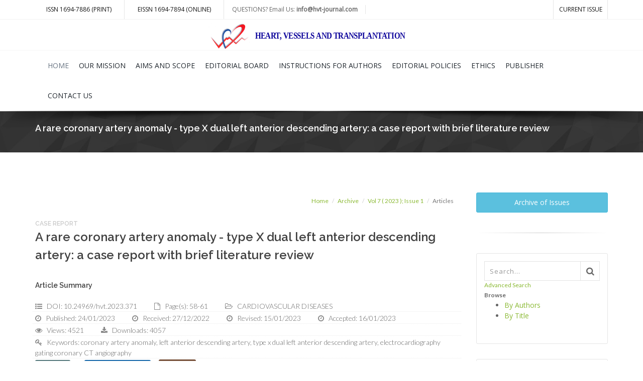

--- FILE ---
content_type: text/html; charset=UTF-8
request_url: https://hvt-journal.com/articles/art371
body_size: 46151
content:

<!DOCTYPE html>
<html lang="en-US">
<head>
    <meta charset="UTF-8"/>
    <meta name="viewport" content="width=device-width, initial-scale=1">
        <title>A rare coronary artery anomaly - type X dual left anterior descending artery: a case report with brief literature review</title>
    <meta name="DC.Creator.PersonalName" content="Ferhat Can Piskin, Duygu  Ozgul, Erol Huseyin Aksungur">
<meta name="DC.Date.created" content="2023-01-24" scheme="ISO8601">
<meta name="DC.Date.dateSubmitted" content="2022-12-27" scheme="ISO8601">
<meta name="DC.Date.issued" content="2023-02-28" scheme="ISO8601">
<meta name="DC.Format" content="application/pdf" scheme="IMT">
<meta name="DC.Identifier" content="art371">
<meta name="DC.Identifier.pageNumber" content="58-61">
<meta name="DC.Identifier.DOI" content="10.24969/hvt.2023.371">
<meta name="DC.Identifier.URI" content="https://hvt-journal.com/articles/art371">
<meta name="DC.Language" content="en">
<meta name="DC.Rights" content="Copyright (c) 2026 ">
<meta name="DC.Source" content="Heart, Vessels and Transplantation">
<meta name="DC.Source.ISSN" content="1694-7886">
<meta name="DC.Source.Issue" content="Issue 1">
<meta name="DC.Source.Volume" content="7">
<meta name="DC.Source.URI" content="https://hvt-journal.com/articles/art371">
<meta name="DC.Title" content="A rare coronary artery anomaly - type X dual left anterior descending artery: a case report with brief literature review">
<meta name="DC.Type" content="Text.Serial.Journal">
<meta name="DC.Type.articleType" content="CASE REPORT">
<meta name="gs_meta_revisio" content="1.1">
<meta name="citation_journal_title" content="Heart, Vessels and Transplantation">
<meta name="citation_author" content="Ferhat Can Piskin, Duygu  Ozgul, Erol Huseyin Aksungur">
<meta name="citation_issn" content="1694-7886">
<meta name="citation_title" content="A rare coronary artery anomaly - type X dual left anterior descending artery: a case report with brief literature review">
<meta name="citation_date" content="2023/01//24">
<meta name="citation_volume" content="7">
<meta name="citation_issue" content="Issue 1">
<meta name="citation_firstpage" content="58">
<meta name="citation_lastpage" content="61">
<meta name="citation_doi" content="10.24969/hvt.2023.371">
<meta name="citation_abstract_html_url" content="https://hvt-journal.com/articles/art371">
<meta name="citation_fulltext_html_url" content="https://hvt-journal.com/articles/art371">
<meta name="citation_pdf_url" content="https://hvt-journal.com/articles/download/art371/1">
<meta name="citation_xml_url" content="https://hvt-journal.com/articles/download/art371/2">
<link href="http://purl.org/dc/elements/1.1/" rel="schema.DC">
<link href="/assets/51824bba/css/bootstrap.css" rel="stylesheet">
<link href="/assets/e87e27b2/css/bootstrap-popover-x.min.css" rel="stylesheet">
<link href="/assets_b/css/site.css" rel="stylesheet">

    <!-- mobile settings -->
    <meta name="viewport" content="width=device-width, maximum-scale=1, initial-scale=1, user-scalable=0"/>
    <!--[if IE]>
    <meta http-equiv='X-UA-Compatible' content='IE=edge,chrome=1'><![endif]-->

    <!-- WEB FONTS : use %7C instead of | (pipe) -->
    <link
        href="https://fonts.googleapis.com/css?family=Open+Sans:300,400%7CRaleway:300,400,500,600,700%7CLato:300,400,400italic,600,700"
        rel="stylesheet" type="text/css"/>

    <!-- CORE CSS -->
    <link href="/themes/smarty/assets/plugins/bootstrap/css/bootstrap.min.css" rel="stylesheet"
          type="text/css"/>

    <!-- LAYER SLIDER -->
    <link href="/themes/smarty/assets/plugins/slider.layerslider/css/layerslider.css" rel="stylesheet"
          type="text/css"/>

    <!-- THEME CSS -->
    <link href="/themes/smarty/assets/css/essentials.css" rel="stylesheet" type="text/css"/>
    <link href="/themes/smarty/assets/css/layout.css" rel="stylesheet" type="text/css"/>

    <!-- PAGE LEVEL SCRIPTS -->
    <link href="/themes/smarty/assets/css/header-1.css" rel="stylesheet" type="text/css"/>
    <link href="/themes/smarty/assets/css/color_scheme/green.css" rel="stylesheet" type="text/css"
          id="color_scheme"/>
</head>

<body class="smoothscroll enable-animation boxed22 pattern77">
<!-- wrapper -->
<div id="wrapper">

    
<!-- Top Bar -->
<div id="topBar" class="blue">

    <div class="container">

        <!-- right -->
        <ul class="top-links list-inline pull-right">
            <li class="hidden-xs2"><a href="#">&nbsp;</a></li>
            <li class="hidden-xs2"><a href="/current-issue">CURRENT ISSUE</a></li>


        </ul>

        <!-- left -->
        <ul class="top-links list-inline">

            <li class="text-welcome hidden-xs2"><a href="">ISSN  1694-7886 (print)</a>
            </li>
            <li class="text-welcome hidden-xs2"><a href="">EISSN 1694-7894 (online)</a>
            </li>
            <li class="text-welcome hidden-xs">QUESTIONS? Email Us: <b>info@hvt-journal.com</b></li>

        </ul>
    </div>

</div>

<div id="topBar22" class="bg-white">

    <div class="container text-center">


        <!-- Logo -->
        <a class="logo" href="/">
            <img src="/img/main-logo.svg" style="max-width:460px" alt=""/>
        </a>
    </div>
</div>
<!-- /Top Bar -->


<div id="header" class="sticky  shadow-after-3 header-sm clearfix">

    <!-- TOP NAV -->
    <header id="topNav">
        <div class="container">

            <!-- Mobile Menu Button -->
            <button class="btn btn-mobile" data-toggle="collapse" data-target=".nav-main-collapse">
                <i class="fa fa-bars"></i>
            </button>


            <!-- Logo -->

            <div class="navbar-collapse pull-left nav-main-collapse collapse submenu-dark22">
                <nav class="nav-main">

                    <ul id="topMain" class="nav nav-pills nav-main">
                        <li class="dropdown active"><!-- HOME -->
                            <a href="/">
                                HOME
                            </a>

                        </li>
                        <li class="dropdown ">
                            <a href="/pages/our-mission">
                                OUR MISSION
                            </a>
                        </li>
                        <li class="dropdown ">
                            <a href="/pages/aims-scope">
                                AIMS AND SCOPE
                            </a>
                        </li>

                        <li class="dropdown">
                            <a href="/pages/editorial-board">
                                EDITORIAL BOARD
                            </a>

                        </li>

                        <li class="dropdown ">

                            <a class="" href="/pages/authors">
                                INSTRUCTIONS FOR AUTHORS
                            </a>


                        </li>
                        <li class="dropdown">
                            <a href="/pages/editorial-policies">
                                EDITORIAL POLICIES
                            </a>

                        </li>
                        <li class="dropdown">
                            <a href="/pages/ethics">
                                ETHICS
                            </a>

                        </li>
                      <li class="dropdown ">
                            <a href="/pages/publisher">
                                PUBLISHER
                            </a>
                        </li>
                        <li class="dropdown ">
                            <a href="/contact">
                                CONTACT US
                            </a>


                        </li>
                    </ul>

                </nav>
            </div>

        </div>
    </header>
    <!-- /Top Nav -->

</div>


    <section class="page-header page-header-xs parallax parallax-333"
             style="background-image:url('/img/imgpattern2.jpg')">
        <div class="overlay dark-0"><!-- dark overlay [0 to 9 opacity] --></div>

        <div class="container">

                            <h4>A rare coronary artery anomaly - type X dual left anterior descending artery: a case report with brief literature review</h4>
            
            <!-- breadcrumbs -->
            <!-- /breadcrumbs -->

        </div>
    </section>

    <!-- /PAGE HEADER -->




    <!-- -->
    <section>
        <div class="container">

            <div class="row">
              <div class="col-lg-9 col-md-9 col-sm-9">


                    <small class="block text-right">
    <ol class="breadcrumb" style="background:none">
        <li><a href="#">Home</a></li>
        <li><a href="#">Archive</a></li>
        <li><a href="#">Vol 7 ( 2023 ); Issue 1</a></li>
        <li class="active">Articles</li>
    </ol>
</small>
<div class="article-info">
    <h6 style="color:#cacaca;margin:0">CASE REPORT</h6>
    <h3>A rare coronary artery anomaly - type X dual left anterior descending artery: a case report with brief literature review</h3>

    <h5>Article Summary</h5>
    <ul class="blog-post-info list-inline margin-bottom-2 margin-top-2 padding-bottom-0 padding-top-0">
                    <li>

                <i class="fa fa-list-ul"></i>
                <span class="font-lato">DOI: 10.24969/hvt.2023.371</span>
            </li>
                            <li>

                <i class="fa fa-file-o"></i>
                <span class="font-lato">Page(s): 58-61</span>
            </li>
                            <li>
                <i class="fa fa-folder-open-o"></i>
                <span class="font-lato">CARDIOVASCULAR DISEASES</span>
            </li>
        
    </ul>

    <ul class="blog-post-info list-inline margin-bottom-2 margin-top-2 padding-bottom-0 padding-top-0">
        <li>

                <i class="fa fa-clock-o"></i>
                <span class="font-lato">Published: 24/01/2023</span>
        </li>
                <li>

            <i class="fa fa-clock-o"></i>
            <span class="font-lato">Received: 27/12/2022</span>
        </li>
                            <li>

                <i class="fa fa-clock-o"></i>
                <span class="font-lato">Revised: 15/01/2023</span>
            </li>
                            <li>

                <i class="fa fa-clock-o"></i>
                <span class="font-lato">Accepted: 16/01/2023</span>
            </li>
            </ul>
    <ul class="blog-post-info list-inline margin-bottom-2 margin-top-2 padding-bottom-0 padding-top-0">
        <li>

            <i class="fa fa-eye"></i>
            <span class="font-lato">Views: 4521</span>
        </li>
        <li>

            <i class="fa fa-download"></i>
            <span class="font-lato">Downloads: 4057</span>
        </li>
            </ul>
    <ul class="blog-post-info list-inline margin-bottom-2 margin-top-2 padding-bottom-0 padding-top-0">
        <li>

            <i class="fa fa-key"></i>
            <span class="font-lato">Keywords: coronary artery anomaly, left anterior descending artery, type x dual left anterior descending artery, electrocardiography gating coronary CT angiography</span>
        </li>


    </ul>
    <div>
        <a class="btn btn-3d btn-xs btn-reveal btn-teal" href="https://hvt-journal.com/articles/download/art371/1" title="PDF">&nbsp;&nbsp;PDF&nbsp;&nbsp;</a>        &nbsp;&nbsp;         &nbsp;&nbsp;         <a class="btn btn-3d btn-xs btn-reveal btn-blue" href="https://hvt-journal.com/articles/download/art371/print" title="PRINT VERSION">&nbsp;&nbsp;PRINT VERSION&nbsp;&nbsp;</a>        <!--
        &nbsp;&nbsp; <a class="btn btn-3d btn-sm btn-reveal btn-info showModalButton" href="/articles/citation?id=371" title="Citation">Cite</a>       -->
                                &nbsp;&nbsp; <a class="btn btn-3d btn-xs btn-brown showModalButton" href="/articles/opinion?id=371" title="Letter to the editor - comments">Comments</a>                    &nbsp;&nbsp;
            <button type="button" class="btn btn-primary btn-xs " data-toggle="popover-x" data-placement="bottom" data-target="#w0">&nbsp;&nbsp;<i class="fa fa-envelope"></i></button>
<div id="w0" class="popover popover-default popover-lg" role="dialog">
<div class="arrow"></div><div class="popover-title">
<button type="button" class="close" data-dismiss="popover-x" aria-hidden="true">&times;</button>
Address for Correspondence
</div>
<div class="popover-content">
<div><p><strong>Address for Correspondence:</strong> &nbsp;Ferhat Piskin, Department of Radiology, Medical Faculty, Cukurova University, Adana, Turkey Email: ferhatcanpiskin@gmail.com</p>
</div>

</div>

</div>            </div>
    <hr>
                    <hr>
        <div>
<p>Ferhat Piskin, Duygu Ozgul, Erol&nbsp;Huseyn&nbsp;Aksungur</p>

<p>Department of Radiology, Medical Faculty, Cukurova University, Adana, Turkey</p>

<p>&nbsp;</p>

<p><strong>Abstract</strong></p>

<p><strong>Introduction </strong></p>

<p>Type X dual left anterior descending artery (LAD), which is a rare subtype of coronary artery anomalies and newly defined in the literature, usually presents an asymptomatic clinical course and is detected incidentally in diagnostic angiography. However, in the presence of obstructive disease, myocardial revascularization may be required. It is critical to identify the presence of Type X dual LAD in order to prevent misdiagnoses in coronary angiography and to prevent complications during angioplasty or surgical myocardial revascularization. We present a case of rare type X dual LAD coronary anomaly presented with chest pain.</p>

<p><strong>Case presentation:</strong> A 66-year-old female patient was admitted to the hospital with the complaints of atypical chest pain and palpitations. Examinations revealed sinus tachycardia, &nbsp;mitral valve calcific degeneration, mild tricuspid valve insufficiency, and left atrial dilatation on echocardiography, hyperlipidemia and normal &nbsp;troponin I&nbsp; value.</p>

<p>Coronary artery disease risk (according to the Framingham risk score) was low (8%), and coronary coronary computed tomography angiography (CCTA). The calcium score was calculated as 1782 Agatston. There were calcified atheroma plaques in the left main coronary artery (LMCA) ostium and distal section causing less than 25% stenosis. A well-developed diagonal branch of LAD was observed. The LAD calibration was thin and terminated at the proximal of anterior interventricular sulcus (AIVS). Therefore, it was evaluated as short LAD. A long LAD was detected, which was arising from the right coronary sinus with a separate ostium, reached the AIVS at the midventricular level after a pre-pulmonic course in front of the right ventricular outflow tract and extended to the apex. The long LAD was located in front of the right ventricle, close to the anterior chest wall.</p>

<p>As there were no signs of myocardial ischemia or injury, calcified lesions in coronary arteries were nonstenotic &nbsp;(excluding thus acute coronary syndrome as cause of chest pain) the medical treatment with antilipidemia and hypertension and atherosclerosis modifying medications has been started and she was discharged with recommendations to continue treatment, modify risk factors for coronary artery disease and follow-up visits were scheduled.</p>

<p><strong>Conclusion:</strong> Our case demonstrated that rare dual type X LAD can be detected by CCTA in a patient evaluated for chest pain.&nbsp; CCTA is a useful tool for detection of coronary anomalies, that should be sought in patients with chest pain, absence of acute myocardial injury and&nbsp; low Framingham risk score.</p>

<p>&nbsp;</p>

<p><strong>Key words:</strong> coronary artery anomaly, left anterior descending artery, type x dual left anterior descending artery, electrocardiography gating coronary CT angiography</p>
</div>

<div>
<p><strong>Introduction</strong></p>

<p>Coronary artery anomalies are detected with a frequency of 0.3-1.3% in adult patients undergoing coronary angiography (1). These anomalies are classified as origin, course and termination anomalies (2). It is important to detect coronary artery anomalies in patients presenting with chest pain and similar cardiac symptoms, as they may cause myocardial perfusion disorder, arrhythmia, and sudden cardiac death (3, 4). However, most coronary artery anomalies are asymptomatic and detected incidentally.</p>

<p>Right coronary artery origin, course and termination anomalies are more common than left coronary artery anomalies. Dual left anterior descending artery (LAD) is known as a rare coronary artery anomaly. The</p>

<p>frequency of dual LAD in the general population has been reported as 1% (5).</p>
</div>

<p>&nbsp;</p>

<div>
<p>Dual LAD may accompany congenital heart diseases such as tetralogy of Fallot and transposition of the great arteries. This makes the identification of the presence of dual LAD critically important during the corrective surgery of congenital heart diseases. Spinaldo-Franco et al. (6) proposed an angiographic classification for dual LAD with four subtypes. As a result, of the widespread use of coronary computed tomography angiography (CCTA) and the definition of new subtypes, dual LAD has been started to be evaluated in 9 subtypes (7-9). Celik et al. (10) have proposed a new dual LAD subtype in 2015; this new subtype entered the literature as type X dual LAD.</p>

<p>This case report aims to emphasize the dual LAD entity, which is a rare coronary artery anomaly, to remind its clinical/surgical importance, and to share the third case of Type X Dual LAD in the light of current literature.</p>

<p>&nbsp;</p>

<p><strong>Case report</strong></p>

<p>A 66-year-old female patient with a known diagnosis of hypertension was admitted with the complaints of atypical chest pain and palpitations that had been intermittent for 1 month and increased with effort. Her physical effort was within normal limits. Sinus tachycardia was observed on electrocardiography (ECG). Transthoracic echocardiography revealed mitral valve calcific degeneration, mild tricuspid valve insufficiency, and left atrial dilatation. Laboratory tests revealed hyperlipidemia (total cholesterol 277 mg/dL, low-density lipoprotein 165 mg/dL, triglyceride 210 mg/dL). The level of troponin I was in normal value.</p>

<p>Coronary artery disease risk (according to the Framingham risk score) was low as 8%, and coronary CCTA was performed due to ongoing chest pain. Images from different phases were obtained with retrospective ECG gating and these images were evaluated with MPR, MIP and 3D volume rendering techniques (Fig. 1). The calcium score was calculated as 1782 Agatston. There were positively modulated calcified atheroma plaques in the left main coronary artery (LMCA) ostium and distal section causing less than 25% stenosis. <a name="_Hlk124691659">A well-developed diagonal branch of LAD was observed. The LAD calibration was thin and terminated at the proximal of anterior interventricular sulcus (AIVS). </a>Therefore, it was evaluated as short LAD. Right coronary artery (RCA) was dominant. A long LAD was detected, which was arising from the right coronary sinus (RCS) with a separate ostium, reached the AIVS at the midventricular level after a pre-pulmonic course in front of the right ventricular outflow tract (RVOT) and extended to the apex. The long LAD was located in front of the right ventricle, close to the anterior chest wall. There were also calcified plaques in the RCA and circumflex coronary artery (LCx) and its branches, which did not cause significant stenosis.</p>
</div>

<p>&nbsp;</p>

<div>
<p><img src="/uploads/journal/articles/371/public/images/1.png" style="width: 318px; height: 396px;" /></p>

<p>&nbsp;</p>

<p><strong>Figure 1. In the three-dimensional volume image of the heart, it is seen in three coronary arteries. The short left anterior descending coronary artery (LAD) terminates proximally in the anterior interventricular groove (AIVS) (Blue arrow). The long LAD from origin left main coronary artery (Yellow arrow) is located to the left of the interventricular groove. The long LAD origin of the right coronary sinus (Green arrow) has a pre-pulmonic course and enters the distal AIVS.</strong></p>
</div>

<p>As patient`s electrocardiogram did not show signs of ischemia, there were no signs of myocardial injury &ndash; normal troponin I levels and no wall motion abnormalities on echocardiography, and she had dual type X LAD and calcified nonstenotic lesions in coronary arteries (excluding thus acute coronary syndrome as cause of chest pain) the medical treatment with antilipidemia and hypertension and atherosclerosis modifying therapy has been started and she was discharged with recommendations to continue treatment, modify risk factors for coronary artery disease and follow-up visits were scheduled.</p>

<div>
<p><strong>Discussion</strong></p>

<p>In patients with low coronary risk, computed tomography angiography (CTA) is a screening method that has come to the fore recently. The frequency of detection of coronary artery anomalies has increased with the use of CTA (11). Coronary artery anomalies, which are mostly asymptomatic and detected incidentally in coronary angiography; may also be associated with atherosclerosis, myocardial perfusion disorder, arrhythmia, and sudden cardiac death (3). Dual LAD is known as a rare coronary artery anomaly (5).</p>

<p>Dual LAD is defined as the presence of two LADs, one of which is poorly developed, in different parts of the anterior interventricular sulcus (AIVS). Spinaldo-Franco et al. (6) proposed an angiographic classification for dual LAD with four subtypes. In types I and II, short LAD progresses to AIVS and originates from major proximal septal perforators and long LAD. In type I, the long LAD runs parallel to the short LAD, on the left ventricular side of the AIVS, and in type II, on the right ventricular side, the AIVS reaches the apex and re-enters the AIVS distally. In type III, the origin of the long LAD is the same as in types I and II. It has an intramyocardial course proximal to the interventricular septum, and epicardial outcome in distal AIVS. In Type IV, unlike the first three types, the long LAD originates from the RCA. In this type, short LAD gives septal and diagonal branches and ends in the middle part of AIVS. The long LAD enters the AIVS after a short pre-pulmonic course and continues to the apex. Type IV dual LAD is very rare compared to the other three subtypes (6, 12). In type X dual LAD, the last defined subtype among other LAD types, which is less common compared to these four better known types in the literature, the short LAD originates from LMCA and ends in the proximal AIVS. The long LAD originates with a separate ostium from the RCS and enters the AIVS distally after the pre-pulmonic course anterior to the RVOT and extends up to the apex. During the long course of LAD, it can travel in front of the right ventricle, just behind the sternum and close to the anterior chest wall (13).</p>

<p>If the long LAD is overlooked during invasive coronary angiography or considered as the conus branch of the RCA, the type X dual LAD variation may be misdiagnosed as an occlusion in the mid-distal segment of the LAD. It should be kept in mind that the long LAD gives septal and diagonal branches. Failure to detect possible atherosclerotic disease in an overlooked long LAD may result in inadequate treatment during surgical revascularization and angioplasty. In addition, the long LAD whose presence and/or course is unknown may be injured during sternotomy due to its course close to the anterior chest wall. Therefore, awareness on the use of coronary CTA and emerging classifications of coronary arteries anomalies is a crucial point for the detection of dual LAD and other possible coronary artery anomalies.</p>

<p>In our case, there was an underdeveloped/short LAD originating from the LMCA and a well-developed diagonal branch belonging to it. The long LAD originates from the RCS, reaches the AIVS after the pre-pulmonic course from the front of the RVOT, and continues to the apex. Although our case was first evaluated as type IV dual LAD, when the images were re-evaluated after re-scanning the current literature, <a name="_Hlk124692934">it was seen that long LAD was compatible with type X dual LAD in the current classification, since it originated with an ostium separate from the RCS and, had a pre-pulmonic course and it reached the AIVS. </a>Calcified plaques with positive modulation and no significant stenosis were observed in the LMCA ostium, LCx and RCA. Since there was no indication for invasive coronary angiography and/or coronary angioplasty, the patient was discharged after medical treatment including arrangement for hyperlipidemia, hypertension and coronary artery atherosclerosis, with recommendations and control examinations were planned.</p>

<p><strong>Conclusion: </strong>Although coronary artery anomalies are a very broad class, dual LAD is a rarer group and evaluated in 10 subtypes with newly defined subtypes in the current literature. Type X Dual LAD is a fairly newly defined dual LAD subtype that has been reported twice in the literature review. In the absence of stenosis, dual LAD is of little clinical significance. However, in the presence of obstructive disease<a name="_Hlk124693235">, surgical or interventional revascularization </a>may be required.</p>

<p>Missing a long LAD or evaluating it as an RCA conus branch during invasive coronary angiography may incorrectly diagnose LAD occlusion and lead to aggressive &nbsp;intervention. In addition, the course of the overlooked long LAD in front of the right ventricle may result in injury during sternotomy. Considering all these reasons together, remembering the rare dual LAD variation in the presence of short or poorly developed LAD in catheter angiography and/or coronary CT angiography examinations will be very helpful in terms of accurate diagnosis and appropriate treatment.</p>
</div>

<p>&nbsp;</p>

<p>Our case demonstrated that rare dual type X LAD can be detected by CCTA in a patient evaluated for chest pain.&nbsp; CCTA is a useful tool for detection of coronary anomalies, that should be sought in patients with chest pain, absence of acute myocardial injury and low Framingham risk score.</p>

<p>&nbsp;</p>

<p align="right"><strong>Ethics: </strong>Informed written consent&nbsp; was obtained from patient before all procedures</p>

<p align="right"><strong>Peer-review:</strong> External and internal</p>

<p align="right"><strong>Conflicts of interest:</strong> None to declare</p>

<p align="right"><strong>Authorship:</strong>&nbsp;&nbsp; F.C.P., D.O. and H.E.A. equally contributed to the case management and manuscript preparation&nbsp;&nbsp;</p>

<p align="right"><strong>Acknowledgement and funding:</strong> None to declare</p>

    
            <hr>
        <h5>References</h5>

        <div class="ref-block"><table style="font-family: &quot;Times New Roman&quot;;">
	<tbody>
		<tr class="resultB">
			<td class="resultB" colspan="4">
			<table border="0" cellpadding="1" cellspacing="1" class="resultB" width="100%">
				<tbody>
					<tr class="resultB">
						<td class="resultB">1.Cooper TT. Anomalous left coronary arteries: a rare case of a single ostium and deadly pathway. Cath Lab Digest 2009; 17: 4.</td>
					</tr>
					<tr>
						<td colspan="5">&nbsp;</td>
					</tr>
					<tr class="resultB">
						<td class="resultB" colspan="4" height="100%" width="100%">2.Angelini P. Coronary artery anomalies: an entity in search of an identity. Circulation 2007; 115: 1296-305.&nbsp;<a href="https://doi.org/10.1161/CIRCULATIONAHA.106.618082" target="_blank">https://doi.org/10.1161/CIRCULATIONAHA.106.618082</a>&nbsp;&nbsp;&nbsp;PMid:17353457 &nbsp;&nbsp;</td>
					</tr>
					<tr>
						<td colspan="5">&nbsp;</td>
					</tr>
					<tr class="resultB">
						<td class="resultB" colspan="4" height="100%" width="100%">3.Serota H, Barth CW 3rd, Seuc CA, Vandormael M, Aguirre F, Kern MJ. Rapid identification of the course of anomalous coronary arteries in adults: the &quot;dot and eye&quot; method. Am J Cardiol 1990; 65: 891-8.&nbsp;<a href="https://doi.org/10.1016/0002-9149(90)91432-6" target="_blank">https://doi.org/10.1016/0002-9149(90)91432-6</a>&nbsp;&nbsp;&nbsp;PMid:2321539 &nbsp;&nbsp;</td>
					</tr>
					<tr>
						<td colspan="5">&nbsp;</td>
					</tr>
					<tr class="resultB">
						<td class="resultB" colspan="4" height="100%" width="100%">4.Ozeren A, Aydin M, Bilge M, Dursun A, Onuk T. Atherosclerotic double right coronary artery and ectasia of left coronary arteries in a patient with presented acute coronary syndrome and ventricular tachycardia. Int J Cardiol 2005; 102: 341-3.&nbsp;<a href="https://doi.org/10.1016/j.ijcard.2004.03.088" target="_blank">https://doi.org/10.1016/j.ijcard.2004.03.088</a>&nbsp;&nbsp;&nbsp;PMid:15982507 &nbsp;&nbsp;</td>
					</tr>
					<tr>
						<td colspan="5">&nbsp;</td>
					</tr>
					<tr class="resultB">
						<td class="resultB" colspan="4" height="100%" width="100%">5. Morettin L. Coronary arteriography: uncommon observations. Radiol Clin North Am 1976; 14: 189-208.&nbsp;<a href="https://doi.org/10.1016/S0033-8389(22)01734-1" target="_blank">https://doi.org/10.1016/S0033-8389(22)01734-1</a>&nbsp;&nbsp;&nbsp;PMid:823598 &nbsp;&nbsp;</td>
					</tr>
					<tr>
						<td colspan="5">&nbsp;</td>
					</tr>
					<tr class="resultB">
						<td class="resultB" colspan="4" height="100%" width="100%">6.Spinaldo-Franco H, Grose R, Solomon N. Dual left anterior descending artery: angiographic description of important variants and surgical implications. Am Heart J 1983; 105: 445-8.&nbsp;<a href="https://doi.org/10.1016/0002-8703(83)90363-0" target="_blank">https://doi.org/10.1016/0002-8703(83)90363-0</a>&nbsp;&nbsp;&nbsp;PMid:6829406 &nbsp;&nbsp;</td>
					</tr>
					<tr>
						<td colspan="5">&nbsp;</td>
					</tr>
					<tr class="resultB">
						<td class="resultB" colspan="4" height="100%" width="100%">7.Bozlar U, Ugurel MS, Sari S, Akgun V, Ors F, Tasar M. Prevalence of dual left anterior descending artery variations in CT angiography. Diagn Interv Radiol 2015; 21: 34-41.&nbsp;<a href="https://doi.org/10.5152/dir.2014.14275" target="_blank">https://doi.org/10.5152/dir.2014.14275</a>&nbsp;&nbsp;&nbsp;PMid:25333217 &nbsp;&nbsp; &nbsp;&nbsp;PMCid:PMC4463358</td>
					</tr>
					<tr>
						<td colspan="5">&nbsp;</td>
					</tr>
					<tr class="resultB">
						<td class="resultB" colspan="4" height="100%" width="100%">8.Manchanda A, Qureshi A, Brofferio A, Go D, Shirani J. Novel variant of dual left anterior descending coronary artery. J Cardiovasc Comput Tomogr 2010; 4: 139-41.&nbsp;<a href="https://doi.org/10.1016/j.jcct.2009.12.007" target="_blank">https://doi.org/10.1016/j.jcct.2009.12.007</a>&nbsp;&nbsp;&nbsp;PMid:20430346 &nbsp;&nbsp;</td>
					</tr>
					<tr>
						<td colspan="5">&nbsp;</td>
					</tr>
					<tr class="resultB">
						<td class="resultB" colspan="4" height="100%" width="100%">9.Maroney J, Klein LW. Report of a new anomaly of the left anterior descending artery: type VI dual LAD. Cathet Cardiovasc Interven 2012; 80: 626-9.&nbsp;<a href="https://doi.org/10.1002/ccd.23219" target="_blank">https://doi.org/10.1002/ccd.23219</a>&nbsp;&nbsp;&nbsp;PMid:21953811 &nbsp;&nbsp;</td>
					</tr>
					<tr>
						<td colspan="5">&nbsp;</td>
					</tr>
					<tr class="resultB">
						<td class="resultB" colspan="4" height="100%" width="100%">10.Turgay C, Bozlar U, Ozturk C, Balta S, Verum S, Demir M. et al. A new anomaly of the left anterior descending artery: Type X dual LAD. Indian Heart J 2015; 67: S14-S17.&nbsp;<a href="https://doi.org/10.1016/j.ihj.2015.09.004" target="_blank">https://doi.org/10.1016/j.ihj.2015.09.004</a>&nbsp;&nbsp;&nbsp;PMid:26995420 &nbsp;&nbsp; &nbsp;&nbsp;PMCid:PMC4799002</td>
					</tr>
					<tr>
						<td colspan="5">&nbsp;</td>
					</tr>
					<tr class="resultB">
						<td class="resultB" colspan="4" height="100%" width="100%">11.Erol C, Seker M. Coronary artery anomalies: the prevalence of origination, course, and termination anomalies of coronary arteries detected by 64-detector computed tomography coronary angiography. J Comput Assist Tomogr 2011; 35: 618-24.&nbsp;<a href="https://doi.org/10.1097/RCT.0b013e31822aef59" target="_blank">https://doi.org/10.1097/RCT.0b013e31822aef59</a>&nbsp;&nbsp;&nbsp;PMid:21926859 &nbsp;&nbsp;</td>
					</tr>
					<tr>
						<td colspan="5">&nbsp;</td>
					</tr>
					<tr class="resultB">
						<td class="resultB" colspan="4" height="100%" width="100%">12.Moreno-Martinez FL, Vega LF, Fleites HA, Ibargollin R, Gonzalez R, Lopez OJ. Dual left anterior descending coronary artery. Internet J Thorac Cardiovasc Surg 2005; 7.&nbsp;<a href="https://doi.org/10.5580/22d6" target="_blank">https://doi.org/10.5580/22d6</a></td>
					</tr>
					<tr>
						<td colspan="5">&nbsp;</td>
					</tr>
					<tr class="resultB">
						<td class="resultB" colspan="4" height="100%" width="100%">13.Bhargav A, Otaal PS, Singhal MK. Type X dual left anterior descending (LAD) artery masquerading as type 1 LAD-a case report. Egypt J Intern Med 2021; 33: 1-6.&nbsp;<a href="https://doi.org/10.1186/s43162-021-00053-0" target="_blank">https://doi.org/10.1186/s43162-021-00053-0</a></td>
					</tr>
					<tr>
						<td colspan="5">&nbsp;</td>
					</tr>
				</tbody>
			</table>
			</td>
		</tr>
	</tbody>
</table>
</div>

    
        </div>


<div class="clearfix"></div>
<hr><h6>Copyright</h6><small class="ccLicense">
                   <a rel="license" target="_blank" href="https://creativecommons.org/licenses/by-nc/4.0/">
            <img alt="Creative Commons License" style="border-width:0" src="/img/ccl_btn/cc/by-nc/4.0/88x31.png" /></a><br />
            This work is licensed under a <a rel="license" target="_blank" href="https://creativecommons.org/licenses/by-nc/4.0/">Creative Commons Attribution-NonCommercial 4.0 International License</a>.</small>
<div id="modal" class="fade modal" role="dialog" tabindex="-1">
<div class="modal-dialog modal-lg">
<div class="modal-content">
<div id="modalHeader" class="modal-header pres-modal-header">
<button type="button" class="close" data-dismiss="modal" aria-hidden="true">&times;</button>

</div>
<div class="modal-body">
<div id='modalContent'></div>

</div>

</div>
</div>
</div>

                </div>
                
<div class="col-lg-3 col-md-3 col-sm-3">

    <a href="/archive" class="btn btn-info btn-md btn-block">Archive of Issues</a>
    <hr class="margin-top-40 margin-bottom-40">
    <!-- INLINE SEARCH -->
    <div class="box-static box-transparent box-bordered padding-5  margin-top-0 margin-bottom-0 relative">
        <div class="inline-search clearfix margin-bottom-0 padding-0">
            <form action="/search" method="get" class="widget_search">
                <input type="search" placeholder="Search..." id="s" name="s" class="serch-input">
                <button type="submit">
                    <i class="fa fa-search"></i>
                </button>
                <small class="text-left">
                    <div><a href="/articles/advanced-search">Advanced Search</a></div>
                </small>
                <small><b>Browse</b></small>
                <ul>
                    <li><a href="/articles/browse/authors">By Authors</a></li>
                    <li><a href="/articles/browse/title">By Title</a></li>
                </ul>
            </form>
        </div>
    </div>
    <!-- /INLINE SEARCH -->
            

    <div class="box-static box-transparent box-bordered padding-5  margin-top-30 relative">

        <h5 class="section-header weight-300 margin-top-0 noborder2">
            AUTHOR'S <span>CORNER</span>
        </h5>
        <ul class="side-nav list-group margin-bottom-10 margin-top-0" id="sidebar-nav">

            <li class="list-group-item list-toggle active">   <!-- NOTE: "active" to be open on page load -->
                <a data-toggle="collapse" data-parent="#sidebar-nav" href="#collapse-1">Useful Recources</a>
                <ul id="collapse-1" class="collapse in">
                    <li><a href="/docs/author_corner/Authorship_Form.pdf"><i
                                class="fa fa-angle-right"></i> Authorship Form</a></li>
                    <li><a href="/docs/author_corner/copyright.pdf"><i class="fa fa-angle-right"></i>
                            Copyright Form</a></li>
                  <li><a href="/docs/author_corner/coi_disclosure.pdf" download target="_blank"><i
                                class="fa fa-angle-right"></i> ICMJE Form for Disclosure</a></li>
                    <li><a href="/docs/author_corner/CAREchecklist-English-2013.pdf"><i
                                class="fa fa-angle-right"></i> CAREchecklist-English-2013</a></li>
                    <li><a href="/docs/author_corner/PRISMA-2009-Checklist-MS-Word.pdf"><i
                                class="fa fa-angle-right"></i> PRISMA-2009-Checklist</a></li>
                    <li><a href="/docs/author_corner/PRISMA-2009-Flow-Diagram-MS-Word.pdf"><i
                                class="fa fa-angle-right"></i> PRISMA-2009-Flow-Diagram</a></li>
                    <li><a href="/docs/author_corner/STARD-2015-checklist.pdf"><i
                                class="fa fa-angle-right"></i> STARD-2015-checklist</a></li>
                    <li><a href="/docs/author_corner/CONSORT-2010-Flow-Diagram-MS-Word.pdf"><i
                                class="fa fa-angle-right"></i> CONSORT-2010-Flow-Diagram</a></li>
                    <li><a href="/docs/author_corner/STROBE-Checklist-v4-MS-Word.pdf"><i
                                class="fa fa-angle-right"></i> STROBE-Checklist-v4</a></li>
                    <li><a href="/docs/author_corner/SAMPL-Guidelines.pdf"><i
                                class="fa fa-angle-right"></i> SAMPL Guidelines</a></li>
                    <li><a href="/docs/author_corner/Process.pdf"><i
                                    class="fa fa-angle-right"></i> PROCESS Guidileine </a></li>
                </ul>
            </li>
           

        </ul>
    </div>
  
        <div class="margin-top-30"><img src="/img/submission_address.jpg" class="img-responsive"></div>
    <div>Authors having problems with submissions please notify editor: editor@hvt-journal.com</div>
    <div class="text-center">
        <a href="/send-message" class="btn btn-3d btn-info btn-xs btn-block">Send Message To Editor</a>
    </div>

    <!-- /SIDE NAV -->
    <p>&nbsp;</p>
    <div class="text-center">
        <a href="/docs/author_corner/survey.pdf" class="btn btn-3d btn-primary btn-sm btn-block">Survey for readers and authors</a>
    </div>
    <!--
    <div class="text-center">
        <a href="/most-downloaded-articles" class="btn btn-3d btn-info btn-sm btn-block"> Most downloaded articles</a>
    </div>
    -->
    <!-- /SIDE NAV -->
</div>


            </div>

        </div>
    </section>
    <!-- / -->

    



<section class="alternate padding-10">
    <div class="container">
        <ul class="nav nav-pills size-11 pull-left">
            <li><a href="https://www.ncbi.nlm.nih.gov/pubmed/">PUBMED</a></li>
            <li><a href="https://www.doi.org">DOI</a></li>
            <li><a href="http://www.ithenticate.com/products/crosscheck">iThenticate</a></li>
            <li><a href="http://thomsonreuters.com">Thomson Reuters</a></li>
            <li><a href="http://webofknowledge.com/">SCIE</a></li>
            <li><a href="https://www.scopus.com">Scopus</a></li>
        </ul>
        <ul class="nav nav-pills size-11  pull-right">
            <li><a href="">ETS</a></li>
            <li><a href="http://www.escardio.org">ESC</a></li>
            <li><a href="https://www.acc.org/">ACC</a></li>
            <li><a href="https://www.who.org/">WHO</a></li>
            <li><a href="">MPH</a></li>
            <li><a href="https://www.aats.org">AATS</a></li>
            <li><a href="https://www.doaj.org">DOAJ</a></li>
            <li><a href="http://www.icmje.org">ICMJE</a></li>
        </ul>
    </div>
</section>
<!-- FOOTER -->
<footer id="footer">
    <div class="container">

        <div class="row">

            <div class="col-md-6">
                <!-- Footer Logo -->
                <img class="footer-logo" src="/img/logo-footer.png" alt=""/>

                <!-- Small Description -->
                <p><b>Heart, Vessels and Transplantation.</b></p>
                <p>Center for Scientific Research and Development of Education.</p>
                <hr/>
                <div class="mt-20">
                    <a href="http://fb.me/heartvesstransp" class="social-icon social-icon-border social-facebook float-left" data-toggle="tooltip" data-placement="top" title="" data-original-title="Facebook">

                        <i class="icon-facebook"></i>
                        <i class="icon-facebook"></i>
                    </a>

                    <a href="https://twitter.com/HeartVessTransp/" class="social-icon social-icon-border social-twitter float-left" data-toggle="tooltip" data-placement="top" title="" data-original-title="Twitter">
                        <i class="icon-twitter"></i>
                        <i class="icon-twitter"></i>
                    </a>



                </div>

            </div>


            <div class="col-md-3">

                <!-- Links -->
                <h4 class="letter-spacing-1">EXPLORE JOURNAL</h4>
                <ul class="footer-links list-unstyled">
                    <li><a href="/">Home</a></li>
                    <li><a href="/pages/editorial-board">Editorial Board</a></li>
                    <li><a href="/pages/our-mission">Our Misssion</a></li>
                    <li><a href="/contact">Contact Us</a></li>
                    <li><a href="/pages/advertising">Advertising</a></li>
                </ul>
                <!-- /Links -->

            </div>

            <div class="col-md-3">

                <!-- Contact Address -->
                <address>
                    <ul class="list-unstyled">
                        <li class="footer-sprite address">
                            Togolok Moldo St 3/1<br/> Bishkek, Kyrgyzstan
                        </li>
                        <li class="footer-sprite phone">
                            Phone: 996-700-092788 (WhatsApp)
                        </li>
                        <li class="footer-sprite email">
                            <a href="mailto:editor@hvt-journal.com">editor@hvt-journal.com</a>
                        </li>
                         <li class="footer-sprite email">
                            <a href="mailto:info@hvt-journal.com">info@hvt-journal.com</a>
                        </li>
                        <li class="footer-sprite email">
                            <a href="mailto:office@hvt-journal.com">office@hvt-journal.com</a>
                        </li>
                    </ul>
                </address>
                <!-- /Contact Address -->

            </div>

        </div>

    </div>

    <div class="copyright">
        <div class="container">
            <!--
            <ul class="pull-right nomargin list-inline mobile-block">
                <li><a href="">Home</a></li>
                <li>&bull;</li>
                <li><a href="/pages/copyright">Copyright Notice</a></li>
                <li>&bull;</li>
                <li><a href="/pages/privacy">Privacy</a></li>

            </ul>
                -->
            Copyright 2022 &copy; Heart-Vessels and Transplantation. All right reserved.
        </div>
    </div>
</footer>
<!-- /FOOTER -->
<script>
    (function(i,s,o,g,r,a,m){i['GoogleAnalyticsObject']=r;i[r]=i[r]||function(){
            (i[r].q=i[r].q||[]).push(arguments)},i[r].l=1*new Date();a=s.createElement(o),
        m=s.getElementsByTagName(o)[0];a.async=1;a.src=g;m.parentNode.insertBefore(a,m)
    })(window,document,'script','https://www.google-analytics.com/analytics.js','ga');

    ga('create', 'UA-97486420-1', 'auto');
    ga('send', 'pageview');

</script>

    
</div>
<!-- /wrapper -->


<!-- SCROLL TO TOP -->
<a href="#" id="toTop"></a>


<!-- PRELOADER -->
<div id="preloader">
    <div class="inner">
        <span class="loader"></span>
    </div>
</div><!-- /PRELOADER -->


<!-- JAVASCRIPT FILES -->
<script type="text/javascript">var plugin_path = '/themes/smarty/assets/plugins/';</script>


<script src="/assets/6b7173fe/jquery.js"></script>
<script src="/assets/51824bba/js/bootstrap.js"></script>
<script src="/assets/e87e27b2/js/bootstrap-popover-x.min.js"></script>
<script src="/assets/28715f38/yii.js"></script>
<script src="/assets_b/js/main.js"></script>
<script type="text/javascript">jQuery(document).ready(function () {
jQuery('#modal').modal({"show":false,"backdrop":"static","keyboard":false});
});</script>
<script type="text/javascript" src="/themes/smarty/assets/js/scripts.js"></script>


<!-- LAYER SLIDER -->
<script type="text/javascript"
        src="/themes/smarty/assets/plugins/slider.layerslider/js/layerslider_pack.js"></script>
<script type="text/javascript" src="/themes/smarty/assets/js/view/demo.layerslider_slider.js"></script>
    <!-- Global site tag (gtag.js) - Google Analytics -->
    <script async src="https://www.googletagmanager.com/gtag/js?id=UA-97486420-1"></script>
    <script>
        window.dataLayer = window.dataLayer || [];
        function gtag(){dataLayer.push(arguments);}
        gtag('js', new Date());
                        gtag('config', 'UA-97486420-1');
            </script>
</body>
</html>



--- FILE ---
content_type: text/css
request_url: https://hvt-journal.com/assets/e87e27b2/css/bootstrap-popover-x.min.css
body_size: 3199
content:
/*!
 * @copyright &copy; Kartik Visweswaran, Krajee.com, 2014 - 2017
 * @version 1.4.3
 *
 * Bootstrap Popover Extended - Popover with modal behavior, styling enhancements and more.
 *
 * For more JQuery/Bootstrap plugins and demos visit http://plugins.krajee.com
 * For more Yii related demos visit http://demos.krajee.com
 */.popover{padding:0}.popover-lg{min-width:480px}.popover-md{min-width:350px}.popover>.close{float:right;margin:7px 9px 7px 7px}.popover.bottom-right>.arrow,.popover.top-right>.arrow{left:90%}.popover.bottom-left>.arrow,.popover.top-left>.arrow{left:10%}.popover.left-top>.arrow,.popover.right-top>.arrow{top:10%}.popover.left-bottom>.arrow,.popover.right-bottom>.arrow{top:90%}.popover-default.bottom>.arrow:after{border-bottom-color:#f7f7f7}.popover-primary.bottom>.arrow:after{border-bottom-color:#428bca}.popover-success.bottom>.arrow:after{border-bottom-color:#dff0d8}.popover-danger.bottom>.arrow:after{border-bottom-color:#f2dede}.popover-warning.bottom>.arrow:after{border-bottom-color:#fcf8e3}.popover-info.bottom>.arrow:after{border-bottom-color:#d9edf7}.popover-default.left-top>.arrow:after{border-left-color:#f7f7f7}.popover-default.right-top>.arrow:after{border-right-color:#f7f7f7}.popover-primary.left-top>.arrow:after{border-left-color:#428bca}.popover-primary.right-top>.arrow:after{border-right-color:#428bca}.popover-success.left-top>.arrow:after{border-left-color:#dff0d8}.popover-success.right-top>.arrow:after{border-right-color:#dff0d8}.popover-danger.left-top>.arrow:after{border-left-color:#f2dede}.popover-danger.right-top>.arrow:after{border-right-color:#f2dede}.popover-warning.left-top>.arrow:after{border-left-color:#fcf8e3}.popover-warning.right-top>.arrow:after{border-right-color:#fcf8e3}.popover-info.left-top>.arrow:after{border-left-color:#d9edf7}.popover-info.right-top>.arrow:after{border-right-color:#d9edf7}.popover-default>.popover-title{color:#333;background-color:#f7f7f7}.popover-primary>.popover-title{color:#fff;background-color:#428bca;border:2px solid #428bca}.popover-success>.popover-title{color:#3c763d;background-color:#dff0d8;border-bottom:1px solid #d6e9c6}.popover-info>.popover-title{color:#31708f;background-color:#d9edf7;border-bottom:1px solid #bce8f1}.popover-warning>.popover-title{color:#8a6d3b;background-color:#fcf8e3;border-bottom:1px solid #faebcc}.popover-danger>.popover-title{color:#a94442;background-color:#f2dede;border-bottom:1px solid #ebccd1}.popover-footer{padding:4px;background-color:#fbfbfb;text-align:right;border-top:1px solid #ebebeb;border-radius:0 0 5px 5px}.popover-footer .btn+.btn{margin-bottom:0;margin-left:4px}.popover-footer .btn-group .btn+.btn{margin-left:-1px}.popover-footer .btn-block+.btn-block{margin-left:0}.has-footer.popover.top>.arrow:after,.popover.has-footer.top>.arrow:after{border-top-color:#fbfbfb}.popover.has-footer.left-bottom>.arrow:after{border-top-color:transparent;border-left-color:#fbfbfb}.popover.has-footer.right-bottom>.arrow:after{border-top-color:transparent;border-right-color:#fbfbfb}.popover-loading{padding:30px;background:url(../img/loading.gif) center center}.popover-x-body.modal-open{overflow-y:auto}.popover-x-body .navbar{z-index:1051}